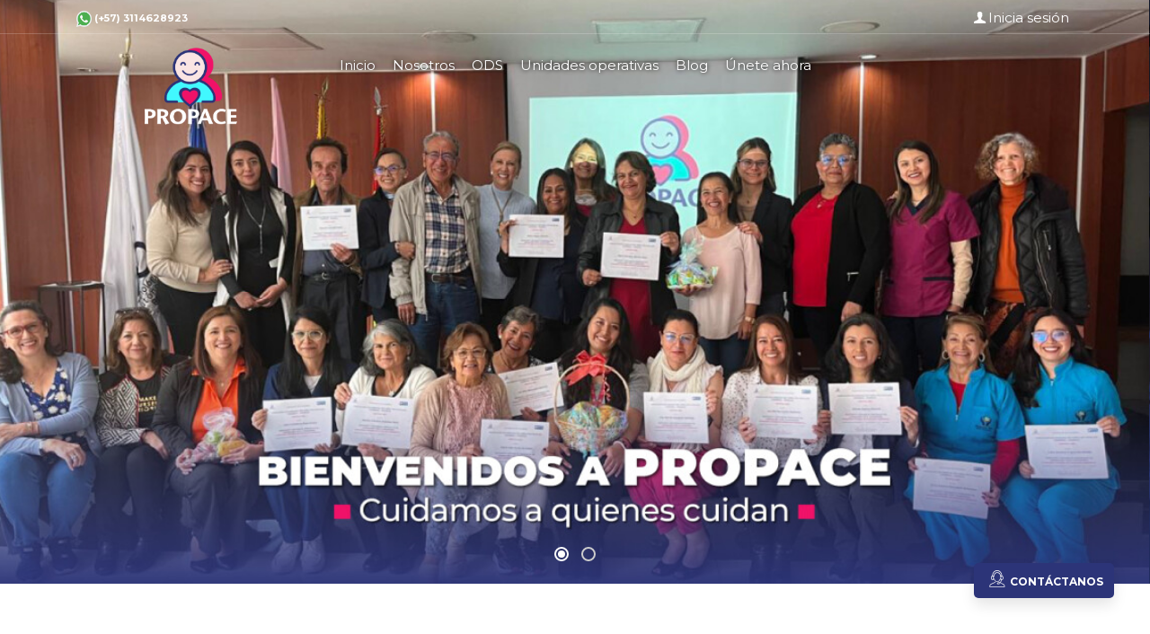

--- FILE ---
content_type: text/html; charset=UTF-8
request_url: https://propace.org/
body_size: 8713
content:
<!DOCTYPE html>
<html lang="es">

<head>
    <meta charset="utf-8">
	<meta http-equiv="X-UA-Compatible" content="IE=edge">
	<meta name="viewport" content="width=device-width, initial-scale=1, shrink-to-fit=no">
    <meta name="description" content="Fundación">
    <meta name="keywords" content="">
    <meta name="author" content="Software Web SAS">
    <meta name="csrf-token" content="3E6xTwpAzku6EipIgbqHJIVFt6UtFKzWlYK7yle5">
    <meta name="facebook-domain-verification" content="1zxzq475sqnezy4mdgljsxu8bnocs9" />
    <link rel="canonical" href="https://propace.org">
    <title>PROPACE</title>
    <!-- name_page:layout template default -->
    <!-- Template enfasis -->
    <style type="text/css">
        :root {
            --footer-color: #2C3478;
            --enfasis: #2C3478;
            --color2: #727abe;
            --class_css : 30px;
            --font-name : Montserrat;
        }
    </style>
    <!--Excepción Goyurt-->
       
    
    <!-- Favicons-->
            <link rel="icon" type="image/png" sizes="32x32" href="/storage/campaign/PJyrsM3hQzb5dmAbbCnjzhNPCGHOQvP53SOjjSIT.png">
    
    <meta name="theme-color" content="#000000">
        <meta property="og:type" content="website">
<meta property="og:title" name="twitter:title" content="">
<meta name="twitter:card" content="summary_large_image">
<meta property="og:image" name="twitter:image" content="https://propace.org/storage/slides/wg3o9r7FqCRostz4vh60WfyfxtP5SRhNfJ6dq1Ng.jpeg">
<meta property="og:description" name="twitter:description" content="">    <!-- GOOGLE WEB FONT -->
    <link href="https://fonts.googleapis.com/css?family=Gochi+Hand|Montserrat:300,400,700" rel="stylesheet">
     
    <!-- COMMON CSS -->
    <link href="https://propace.org/assets/templates/default/css/bootstrap.min.css" rel="stylesheet">
    
    <!-- FONT GENERAL -->
    <link href="https://propace.org/assets/templates/default/css/style.css?v=1.24.11" rel="stylesheet">

	<link href="https://propace.org/assets/templates/default/css/vendors.css" rel="stylesheet">

    <!-- CUSTOM CSS 2-->
    	<link href="https://propace.org/assets/templates/default/css/custom.css?v=1.24.11" rel="stylesheet">
    <!-- <link href="https://propace.org/assets/templates/default/css/colors/color-green.css" rel="stylesheet"> -->
        <link href="https://propace.org/assets/templates/default/css/logo_horizontal.css" rel="stylesheet">
        <!-- Animaciones -->
    <link href="https://propace.org/assets/css/aos.css" rel="stylesheet">
    <!-- PIXELS -->
                <!--metatag-->
    </head>
<body>
                <div id="preloader">
        <div class="sk-spinner sk-spinner-wave">
            <div class="sk-rect1"></div>
            <div class="sk-rect2"></div>
            <div class="sk-rect3"></div>
            <div class="sk-rect4"></div>
            <div class="sk-rect5"></div>
        </div>
    </div>
    <!-- End Preload -->

    <div class="layer"></div>
    <!-- Mobile menu overlay mask -->

        <!-- Header================================================== -->
    <header >
        <div id="top_line">
            <div class="container">
                <div class="row">
                    <div class="col-5" data-toggle="tooltip" title="Contactanos">
                                                    <img src="https://propace.org/assets/img/whatsapp.png" style="height: 18px;  width: 1.5em;" alt="WhatsApp">
                            <strong> <a href="https://wa.me/(+57) 3114628923" target="_blank" style="color: inherit !important;">(+57) 3114628923</a></strong>
                                            </div>
                    <div class="col-7">
                        <ul id="top_links" style="font-size: 1.4em">
                                                            <li><a href="#sign-in-dialog" id="access_link" class="button-login" style="color: inherit !important;">Inicia sesión</a></li>
                                                        
                                                        
                        </ul>
                    </div>
                </div><!-- End row -->
            </div><!-- End container-->
        </div><!-- End top line-->
        
        <div class="container">
            <div class="row">
                <div class="col-3">
                    <div id="logo" style="text-align: center; margin-top: 0px;">
						<a href="https://propace.org"><img src="https://propace.org/storage/campaign/29M0iG3TzLaUQynARjapXz4OjH2LDqEL1hFdhaFQ.png" alt="logo" class="logo_normal"></a>
						<a href="https://propace.org"><img src="https://propace.org/storage/campaign/PJyrsM3hQzb5dmAbbCnjzhNPCGHOQvP53SOjjSIT.png" style="height: 35px;" alt="logo landing" class="logo_sticky"></a>
					</div>
                </div>
              
                <nav class="col-9">
                    <a class="cmn-toggle-switch cmn-toggle-switch__htx open_close" href="javascript:void(0);"><span>Menu mobile</span></a>
                    <div class="main-menu">
                        <div id="header_menu">
                            <img src="/storage/campaign/PJyrsM3hQzb5dmAbbCnjzhNPCGHOQvP53SOjjSIT.png" alt="PROPACE" data-retina="true" alt="logo_menu">
                        </div>
                        <a href="#" class="open_close" id="close_in"><i class="icon_set_1_icon-77"></i></a>
                        <ul>
                            <li><a class="smooth-goto only_close" href="/#home">Inicio</a></li>

                             <!-- menu personalizado-->
                                                                    <li><a class="smooth-goto only_close" href="https://propace.org/Proyecto/48/Pagina/44/Nosotros">Nosotros</a></li>
                                                                    <li><a class="smooth-goto only_close" href="/#oDS">ODS</a></li>
                                                                    <li><a class="smooth-goto only_close" href="/#unidadesOperativas">Unidades operativas</a></li>
                                                                    <li><a class="smooth-goto only_close" href="/#blog">Blog</a></li>
                                                                    <li><a class="smooth-goto only_close" href="/#uneteAhora">Únete ahora</a></li>
                                                            
                                                                                                                                                <li class="only-mobile"><a href="#sign-in-dialog" class="button-login">Inicia sesión</a></li>
                                                    </ul>
                    </div>
                    <!-- End main-menu -->
                    <ul id="top_tools">
                        
                                            </ul>
                </nav>
            </div>
        </div><!-- container -->
    </header><!-- End Header -->
		<main>
                <div id="carousel-home">
        <div class="owl-carousel owl-theme" id="home">
                <div class="owl-slide cover" style="background-image: url(/storage/slides/wg3o9r7FqCRostz4vh60WfyfxtP5SRhNfJ6dq1Ng.jpeg);">
    </div>                <div class="owl-slide cover" style="background-image: url(/storage/slides/NhIsOUzHvdahRUK3TAnRNX509VFQYXx2b2WS0Xlb.jpeg);">
    </div>            </div>
        <div id="icon_drag_mobile"></div>
</div>
                            <div     class="
           
           " 
    id="nosotros" 
    style=" background:#ffffff; ">
            <div class="container margin_60 pb-0" data-type_else="template">            
                     
             
                                    <div class="row justify-content-center justify-content-md-end">
<div class="col-lg-12 static">
<div class="slide-text text-center white">
<h5 class="owl-slide-animated owl-slide-title" style="text-align: right;"></h5>
</div>
</div>

<div class="col-xs-12 col-sm-6 col-md-6 col-lg-6 col-xl-6 center div_button">
<p class="text-center add_bottom_30"></p>

<p class="text-center add_bottom_30" style="
    overflow: hidden;
"><input alt="" src="https://oliviadirect.com/storage/editor/zqXX8SrTD1RD4iBCzFNIdZISCMPaBuNYUadMk84q.jpg" style="width: 500px; height: 282px;" type="image" /></p>

<p class="text-center add_bottom_30"></p>
</div>

<div class="col-xs-12 col-sm-6 col-md-6 col-lg-6 col-xl-6" style="
    margin: auto;
    text-align: center;
">
<div style="margin-bottom: 1em;"><span style="font-size:26px;"><span style="color:#000000;"><strong>Conoce m&aacute;s sobre nosotros</strong></span></span></div>

<div class="p_text">
<p style="text-align: justify;"><span style="font-size:18px;"><span style="color:#000000;">En PROPACE nos enfocamos en promover una vida digna y equitativa para ni&ntilde;as y ni&ntilde;os con par&aacute;lisis cerebral, redes del cuidado y la poblaci&oacute;n vulnerable en todo el territorio nacional, mediante la creaci&oacute;n de espacios pedag&oacute;gicos y de aprendizaje que transformen realidades y mejoren su calidad de vida.</span></span></p>

<p style="text-align: center;"><a class="btn_1" href="https://propace.org/Proyecto/48/Pagina/44/Nosotros">Conoce m&aacute;s aqu&iacute;</a></p>
</div>
</div>
</div>
                                                        </div>
    </div>

                            <div     class="white_bg 
           
           " 
    id="oDS" 
    style=" background:#fafafa; ">
            <div class="container margin_60 pb-0" data-type_else="template">            
                     
             
                                    <div class="col-12">
<h2 class="center"><strong>Aportando&nbsp;a los ODS</strong></h2>

<div style="text-align: center;"><span style="font-size:20px;"><span style="color:#000000;">Los Objetivos de Desarrollo Sostenible (ODS) nos inspiran a generar impacto real. En Propace, trabajamos por la equidad, el bienestar y la inclusi&oacute;n, mejorando la calidad de vida de comunidades vulnerables.</span></span><br />
&nbsp;</div>
</div>

<div class="col-12">
<div class="owl-carousel owl-theme list_carousel_6 add_bottom_30">
<div class="item item-store"><img alt="Vista previa" class="img-fluid" src="https://oliviadirect.com/storage/editor/6kdnifEcUt7x1GCD0noZl3r6jZwyKgJRVJctjMtf.jpg" /></div>

<div class="item item-store"><img alt="Vista previa" class="img-fluid" src="https://olivia.oliviadirect.co/storage/editor/OclAfUrEdDOa5F2FY4AL4EmRmZAcmDaeas2EEFXR.jpg" /></div>

<div class="item item-store"><img alt="Vista previa" class="img-fluid" src="https://olivia.oliviadirect.co/storage/editor/vensG4aFz008GBT6BcYDji18gfgOach2h23jSKLq.jpg" /></div>

<div class="item item-store"><img alt="Vista previa" class="img-fluid" src="https://oliviadirect.com/storage/editor/qAUb5vgIwa4DA3UgG7FLFCAuISc5TMQG6EoJStAK.jpg" /></div>

<div class="item item-store"><img alt="Vista previa" class="img-fluid" src="https://oliviadirect.com/storage/editor/zzWr4cUbMSOBcTxBwrwnrkyyIihdl9vOoKukWKew.jpg" /></div>

<div class="item item-store"><img alt="Vista previa" class="img-fluid" src="https://oliviadirect.com/storage/editor/qZ20gSBWKBJSskot6D5zzJJELVbhjX9nvXIdJkxR.jpg" /></div>

<div class="item item-store"><img alt="Vista previa" class="img-fluid" src="https://olivia.oliviadirect.co/storage/editor/EnQqOOBYpCzyHUq4enqwHHfeHgeBtiPHB43sAMMW.jpg" /></div>

<div class="item item-store"><img alt="Vista previa" class="img-fluid" src="https://olivia.oliviadirect.co/storage/editor/3LwLkSMgaGzmEOWqkuucIe3begPFPtIaa2IYcjsK.jpg" /></div>
</div>
</div>
                                                        </div>
    </div>

                            <div     class="
           
           " 
    id="section933" 
    style=" background:#ffffff; ">
            <div class="container margin_60 pb-0" data-type_else="template">            
                     
             
                                    <div class="row justify-content-center justify-content-md-end">
<div class="col-lg-12 static">
<div class="slide-text text-center white">
<h4 class="owl-slide-animated owl-slide-title"><span style="color:#000000;"><strong>Conoce nuestras unidades operativas</strong></span></h4>
</div>
</div>
</div>
                                                        </div>
    </div>

                            <div     class="white_bg 
           
           " 
    id="unidadesOperativas" 
    style=" background:#ffffff; ">
            <div class="container margin_60 pb-0" data-type_else="template">            
                     
             
                                    <div class="row row_template">
<div class="col-xs-12 col-md-6">
<div class="col-12">
<div class="p_text">
<p style="text-align: center;"><span style="color:#000000;"><span style="font-size:22px;"><strong>Unidad Misional:</strong></span></span></p>

<p style="text-align: center;"><span style="color:#000000;"><span style="font-size:22px;"><strong><input alt="" src="https://olivia.oliviadirect.co/storage/editor/yQA6cbI275sioqhkMb9dN9rf9E8CQWwdW85uwrst.png" style="width: 430px; height: 323px;" type="image" /></strong></span></span></p>
</div>
</div>

<div class="col-12 center div_button">
<p class="text-center add_bottom_30"><a class="btn_1" href="https://propace.org/Proyecto/48/Pagina/43/Unidad%20misional">Conoce m&aacute;s aqu&iacute;</a></p>
</div>
</div>

<div class="col-xs-12 col-md-6">
<div class="col-12">
<div class="p_text">
<p style="text-align: center;"><span style="color:#000000;"><span style="font-size:22px;"><strong>Unidad Estrat&eacute;gica:</strong></span></span></p>

<p style="text-align: center;"><span style="color:#000000;"><span style="font-size:22px;"><strong><input alt="" src="https://olivia.oliviadirect.co/storage/editor/1sSHZXRfeI1ToheRF2ozebJsua1I6QQp0N531hiB.jpg" style="width: 430px; height: 323px;" type="image" /></strong></span></span></p>
</div>
</div>

<div class="col-12 center div_button">
<p class="text-center add_bottom_30"><a class="btn_1" href="https://propace.org/Proyecto/48/Pagina/42/Unidad%20estrategica">Conoce m&aacute;s aqu&iacute;</a></p>
</div>
</div>

<div class="col-xs-12 col-sm-4 col-md-4 col-lg-4 col-xl-4">
<div class="col-12 center div_button">
<p class="text-center add_bottom_30"></p>
</div>
</div>
</div>
                                                        </div>
    </div>

                            <div     class="
           
           " 
    id="blog" 
    style=" margin-top:0em; ">
            <div class="container margin_60 pb-0" data-type_else="normal">            
                        <div class="main_title">
                                    <h1 style="font-weight: bold;">¡Entérate y mantente actualizado de nuestros avances!</h1>
                                                    <h5 class="mt-4"> Ingresa a nuestro blog y conoce nuestras ultimas actualizaciones sobre alianzas, intervenciones territoriales, entre otros. </h5>
                            </div>
                     
             
                                    <div class="row" >
                                                                                    <div class="col-12">
    <div class="owl-carousel owl-theme list_carousel_4 add_bottom_30">  
                <div class="item item-store">
            <div class="row">
                <div class="col-xs-12 col-ms-6 col-lg-6">
                    <a href="https://propace.org/Publicaci%C3%B3n/941/Blog/698">
                        <!--<figure><img src="/storage/posts/szI1UykW6b7JSLvT8e6zPVG1F0lfUL5O9KsXVbI3.jpeg" alt=""></figure>-->
                        <img src="/storage/posts/szI1UykW6b7JSLvT8e6zPVG1F0lfUL5O9KsXVbI3.jpeg" style="max-height:300px;" class="img-fluid" alt="Vista previa">
                    </a>
                </div>
                <div class="col-xs-12 col-ms-6 col-lg-6">
                                        <h4 title="PARTICIPACIÓN EN EL TALLER DE PROVISIONAMINETO DE SILLAS DE RUEDAS  DEL SENA">PARTICIPACIÓN EN EL TALLER DE PROVISIONAMINETO DE SILLAS DE RUEDAS  DEL SENA</h4>
                    <p>
En PROPACE continuamos reafirmando nuestro compromiso con las comunidades. Gracias a la invitación del SENA, participamos en el curso de Provisionamiento de Sillas de Ruedas, espacio que nos perm...</p>
                    <a href="https://propace.org/Publicaciones/941/Blog" >Leer más<i class="icon-right-small" aria-hidden="true"></i> </a> <br>
                    <a href="https://propace.org/Publicaciones/941/Blog" class="btn_1 mt-2">Ver todos los artículos</a><br>                   
                                    </div>
            </div>
        </div>
                <div class="item item-store">
            <div class="row">
                <div class="col-xs-12 col-ms-6 col-lg-6">
                    <a href="https://propace.org/Publicaci%C3%B3n/941/Blog/697">
                        <!--<figure><img src="/storage/posts/gjMCFyLomuptA7veFvlkvzjKS0p5y4MLp8cGM9mB.jpeg" alt=""></figure>-->
                        <img src="/storage/posts/gjMCFyLomuptA7veFvlkvzjKS0p5y4MLp8cGM9mB.jpeg" style="max-height:300px;" class="img-fluid" alt="Vista previa">
                    </a>
                </div>
                <div class="col-xs-12 col-ms-6 col-lg-6">
                                        <h4 title="PROPACE  EN LA EDUCACIÓN EN EL RIESGO DE ARTEFACTOS EXPLOSIVOS">PROPACE  EN LA EDUCACIÓN EN EL RIESGO DE ARTEFACTOS EXPLOSIVOS</h4>
                    <p>
En PROPACE reafirmamos nuestro compromiso con la seguridad y el cuidado integral de las comunidades que viven en territorios con alto riesgo de afectación por artefactos explosivos. Nuestro propó...</p>
                    <a href="https://propace.org/Publicaciones/941/Blog" >Leer más<i class="icon-right-small" aria-hidden="true"></i> </a> <br>
                    <a href="https://propace.org/Publicaciones/941/Blog" class="btn_1 mt-2">Ver todos los artículos</a><br>                   
                                    </div>
            </div>
        </div>
                <div class="item item-store">
            <div class="row">
                <div class="col-xs-12 col-ms-6 col-lg-6">
                    <a href="https://propace.org/Publicaci%C3%B3n/941/Blog/696">
                        <!--<figure><img src="/storage/posts/1YWwWBnvnFowTWXaOO8kCRxrP45vntz4XhUSuJaJ.jpeg" alt=""></figure>-->
                        <img src="/storage/posts/1YWwWBnvnFowTWXaOO8kCRxrP45vntz4XhUSuJaJ.jpeg" style="max-height:300px;" class="img-fluid" alt="Vista previa">
                    </a>
                </div>
                <div class="col-xs-12 col-ms-6 col-lg-6">
                                        <h4 title="CIERRE DE PROGRAMA DE FORMACIÓN A CUIDADORES EN POPAYAN, CAUCA.">CIERRE DE PROGRAMA DE FORMACIÓN A CUIDADORES EN POPAYAN, CAUCA.</h4>
                    <p>
Con un emotivo encuentro en el Teatro Municipal Guillermo Valencia de Popayán, PROPACE realizó el cierre del Programa de Formación para Personas Cuidadoras, en alianza con la Fundación FUSMER y l...</p>
                    <a href="https://propace.org/Publicaciones/941/Blog" >Leer más<i class="icon-right-small" aria-hidden="true"></i> </a> <br>
                    <a href="https://propace.org/Publicaciones/941/Blog" class="btn_1 mt-2">Ver todos los artículos</a><br>                   
                                    </div>
            </div>
        </div>
                <div class="item item-store">
            <div class="row">
                <div class="col-xs-12 col-ms-6 col-lg-6">
                    <a href="https://propace.org/Publicaci%C3%B3n/941/Blog/695">
                        <!--<figure><img src="/storage/posts/CBvrQDg6QUZ4bXL1RTDtu5dDL2rAb7xN6zWNFA0J.jpeg" alt=""></figure>-->
                        <img src="/storage/posts/CBvrQDg6QUZ4bXL1RTDtu5dDL2rAb7xN6zWNFA0J.jpeg" style="max-height:300px;" class="img-fluid" alt="Vista previa">
                    </a>
                </div>
                <div class="col-xs-12 col-ms-6 col-lg-6">
                                        <h4 title="CIERRE DEL PROGRAMA DE FORMACIÓN PARA PERSONAS CUIDADORAS DE MIRANDA CAUCA EN ALIANZA CON LA ORGANIZACIÓN MANO AMIGA GUATEMALA">CIERRE DEL PROGRAMA DE FORMACIÓN PARA PERSONAS CUIDADORAS DE MIRANDA CAUCA EN ALIANZA CON LA ORGANIZACIÓN MANO AMIGA GUATEMALA</h4>
                    <p>
En el mes de julio, PROPACE llevó a cabo el cierre del Programa de Formación para Personas Cuidadoras en Miranda, Cauca, un proceso que benefició directamente a 25 participantes y alcanzó a más d...</p>
                    <a href="https://propace.org/Publicaciones/941/Blog" >Leer más<i class="icon-right-small" aria-hidden="true"></i> </a> <br>
                    <a href="https://propace.org/Publicaciones/941/Blog" class="btn_1 mt-2">Ver todos los artículos</a><br>                   
                                    </div>
            </div>
        </div>
                <div class="item item-store">
            <div class="row">
                <div class="col-xs-12 col-ms-6 col-lg-6">
                    <a href="https://propace.org/Publicaci%C3%B3n/941/Blog/694">
                        <!--<figure><img src="/storage/posts/Tz45mPEtvAINSGRZeaNrs4Hl5dpcVFP09aUoPVKt.jpeg" alt=""></figure>-->
                        <img src="/storage/posts/Tz45mPEtvAINSGRZeaNrs4Hl5dpcVFP09aUoPVKt.jpeg" style="max-height:300px;" class="img-fluid" alt="Vista previa">
                    </a>
                </div>
                <div class="col-xs-12 col-ms-6 col-lg-6">
                                        <h4 title="BRIGADA DE CRECIMIENTO Y DESARROLLO">BRIGADA DE CRECIMIENTO Y DESARROLLO</h4>
                    <p>
En mayo, PROPACE realizó una Brigada de Crecimiento y Desarrollo en alianza con la Fundación Don Bosco, desarrollada en la Institución Educativa Bilbao. Durante la jornada se atendieron 16 niños ...</p>
                    <a href="https://propace.org/Publicaciones/941/Blog" >Leer más<i class="icon-right-small" aria-hidden="true"></i> </a> <br>
                    <a href="https://propace.org/Publicaciones/941/Blog" class="btn_1 mt-2">Ver todos los artículos</a><br>                   
                                    </div>
            </div>
        </div>
                <div class="item item-store">
            <div class="row">
                <div class="col-xs-12 col-ms-6 col-lg-6">
                    <a href="https://propace.org/Publicaci%C3%B3n/941/Blog/654">
                        <!--<figure><img src="/storage/posts/xAGLKXIcyG6buYfmEcZLlt0fylk8u1ReYpd83bou.jpeg" alt=""></figure>-->
                        <img src="/storage/posts/xAGLKXIcyG6buYfmEcZLlt0fylk8u1ReYpd83bou.jpeg" style="max-height:300px;" class="img-fluid" alt="Vista previa">
                    </a>
                </div>
                <div class="col-xs-12 col-ms-6 col-lg-6">
                                        <h4 title="Integrando el enfoque de género en territorios que cuidan">Integrando el enfoque de género en territorios que cuidan</h4>
                    <p>En Propace continuamos fortaleciendo nuestras capacidades a través de la participación en el Curso de Género en la Acción Contra Minas, una experiencia formativa que nos brindó herramientas para re...</p>
                    <a href="https://propace.org/Publicaciones/941/Blog" >Leer más<i class="icon-right-small" aria-hidden="true"></i> </a> <br>
                    <a href="https://propace.org/Publicaciones/941/Blog" class="btn_1 mt-2">Ver todos los artículos</a><br>                   
                                    </div>
            </div>
        </div>
                <div class="item item-store">
            <div class="row">
                <div class="col-xs-12 col-ms-6 col-lg-6">
                    <a href="https://propace.org/Publicaci%C3%B3n/941/Blog/653">
                        <!--<figure><img src="/storage/posts/EuinNFztPGYOq0ylVyZ3zoYkxESpwjdxpTUlapIf.jpeg" alt=""></figure>-->
                        <img src="/storage/posts/EuinNFztPGYOq0ylVyZ3zoYkxESpwjdxpTUlapIf.jpeg" style="max-height:300px;" class="img-fluid" alt="Vista previa">
                    </a>
                </div>
                <div class="col-xs-12 col-ms-6 col-lg-6">
                                        <h4 title="Alianza con la Universidad del Rosario para cuidar a quienes cuidan">Alianza con la Universidad del Rosario para cuidar a quienes cuidan</h4>
                    <p>Nos complace compartir que actualmente contamos con una alianza de docencia-servicio con la Universidad del Rosario, específicamente con el programa de Fisioterapia. Esta colaboración ha permitido ...</p>
                    <a href="https://propace.org/Publicaciones/941/Blog" >Leer más<i class="icon-right-small" aria-hidden="true"></i> </a> <br>
                    <a href="https://propace.org/Publicaciones/941/Blog" class="btn_1 mt-2">Ver todos los artículos</a><br>                   
                                    </div>
            </div>
        </div>
                <div class="item item-store">
            <div class="row">
                <div class="col-xs-12 col-ms-6 col-lg-6">
                    <a href="https://propace.org/Publicaci%C3%B3n/941/Blog/652">
                        <!--<figure><img src="/storage/posts/vh1BEOVYm56Iszw4odcxDbisPcVxTwqZDYhMmLYA.jpeg" alt=""></figure>-->
                        <img src="/storage/posts/vh1BEOVYm56Iszw4odcxDbisPcVxTwqZDYhMmLYA.jpeg" style="max-height:300px;" class="img-fluid" alt="Vista previa">
                    </a>
                </div>
                <div class="col-xs-12 col-ms-6 col-lg-6">
                                        <h4 title="Educación para el autocuidado: PROPACE refuerza su compromiso con territorios que cuidan">Educación para el autocuidado: PROPACE refuerza su compromiso con territorios que cuidan</h4>
                    <p>PROPACE participó activamente en el taller de Educación en el Riesgo de Artefactos Explosivos, liderado por UNICEF y la Consejería Comisionada para la Paz, como parte de su compromiso con la línea ...</p>
                    <a href="https://propace.org/Publicaciones/941/Blog" >Leer más<i class="icon-right-small" aria-hidden="true"></i> </a> <br>
                    <a href="https://propace.org/Publicaciones/941/Blog" class="btn_1 mt-2">Ver todos los artículos</a><br>                   
                                    </div>
            </div>
        </div>
            </div>
</div>                                                                        </div>
                    <p class="text-center add_bottom_30">
                                                                                                                            </p>
            
                                    </div>
    </div>

                            <div     class="white_bg 
           background_banner 
           " 
    id="uneteAhora" 
    style=" background-image: url('');  margin-top:0em;min-height:49em; ">
            <div class="container margin_60 pb-0" data-type_else="store">            
                        <div class="main_title">
                                    <span class="simulate_h1">Haz tu aporte y sigamos contribuyendo con la población vulnerable</span>
                                                    <h5 class="mt-4"> Con tu contribución, seguimos impulsando el cambio y mejorando la vida de quienes más lo necesitan. </h5>
                            </div>
                     
             
                                    <div class="row"  style="height:    calc(49em - 10em);" >
                                                                                                                        <div class="owl-carousel owl-theme list_carousel add_bottom_30 owl_plain">
        <div class="item item-store">
        <div class="tour_container">
            <div class="ribbon_3 popular"><span style="">Destacado</span></div>         
            <div class="img_container">
                <a href="https://propace.org/Articulo/938/Unete%20ahora/2716">
                    <img src="/storage/products/48/qapvxqxIn9wXcFYiLiceW0BqYjJLfOAZQyizDowf.jpeg" width="800" height="533" class="img-fluid" alt="Vista previa">                   
                </a>
            </div>
            <div class="tour_title">
                <!-- Botón redención / 0 => Oculto, 1 = Activo-->
                <h4 data-toggle="tooltip" title="Donación única"><strong>Donación única</strong></h4>                
                <h4 data-toggle="tooltip" title="Donación única" style="padding-top: 5px; ">$50,000</h4>                
                <a class="redem_term" href="https://propace.org/Articulo/938/Unete%20ahora/2716">Adquirir</a>      
            </div>
        </div>
        <!-- End box tour -->
    </div>
        <div class="item item-store">
        <div class="tour_container">
            <div class="ribbon_3 popular"><span style="">Destacado</span></div>         
            <div class="img_container">
                <a href="https://propace.org/Articulo/938/Unete%20ahora/2771">
                    <img src="/storage/products/48/hmiumPsRnADFPjLQJ1kjU6VDAU1ljDKeMdVl4CZ1.jpeg" width="800" height="533" class="img-fluid" alt="Vista previa">                   
                </a>
            </div>
            <div class="tour_title">
                <!-- Botón redención / 0 => Oculto, 1 = Activo-->
                <h4 data-toggle="tooltip" title="Donación en especie"><strong>Donación en especie</strong></h4>                
                <h4 data-toggle="tooltip" title="Donación en especie" style="padding-top: 5px;  min-height: 1.25em; "></h4>                
                <a class="redem_term" href="https://propace.org/Articulo/938/Unete%20ahora/2771">Adquirir</a>      
            </div>
        </div>
        <!-- End box tour -->
    </div>
    </div>

                                                                                                        </div>
                    <p class="text-center add_bottom_30">
                                                    <a href="https://propace.org/Explorar/938/Unete%20ahora" class="btn_1">Dona ahora</a>
                                            </p>
            
                                    </div>
    </div>

                            <div     class="
           background_banner 
           " 
    id="section939" 
    style=" background-image: url('/storage/slides/gte4reCYCs4HwZYIZheTALlE6Jv6WwPnaoPJTRdG.jpeg');  margin-top:3em; ">
            <div class="container pb-0" data-type="normal" >
            <div class="main_title content_empty">
                <div class="container" data-type_else="normal">
<p class="text-center btn_more"><a class="btn_1" href="https://propace.org/Explorar/973/Section973">Descarga nuestros resultados aqu&iacute;</a></p>
</div>
                            </div>
        </div>
    </div>

                   </main>
	<!-- End main -->
        <footer class="revealed">
    <div class="container">
        <div class="row">
            <div class="col-md-4 col-sm-6">
                <h3>¿Dudas?</h3>
                                <a href="mailto:contactenos@propace.org" id="email_footer">contactenos@propace.org</a>

                                    <a href="https://wa.me/(+57) 3114628923" target="_blank" id="phone_wp" class="pl-0">
                        <img src="https://propace.org/assets/img/whatsapp.png" style="height: 25px; margin-right: 15px; width: 1.5em;" alt="WhatsApp">(+57) 3114628923
                    </a>
                            </div>
            <div class="col-md-4 col-sm-6">
                <h3>Vínculos rápidos</h3>
                <ul>
                    <li><a href="https://propace.org/Contacto">Contáctanos</a></li>
                    <li><a href="https://propace.org/FAQ#faq">Preguntas frecuentes</a></li>
                    <li><a href="https://propace.org/FAQ#terms">Términos y condiciones</a></li>
                    <!--<li><a href="https://propace.org/PuntosDeVenta">Puntos de venta</a></li>-->
                </ul>
            </div>
            <div class="col-md-4 col-sm-12">
                <div class="row">
                    <div class="col-md-12 col-sm-6">
                        <h3>Para administradores</h3>
                        <ul>
                                                        <li><a href="https://propace.org/login">Inicia sesión</a></li>
                                                    </ul>
                    </div>
                    <div class="col-md-12 col-sm-6">
                        <h3>Para usuarios</h3>
                        <ul>
                                                        <li><a href="#sign-in-dialog" class="button-login">Inicia sesión</a></li>
                                                            <li><a href="https://propace.org/Registrarme">Regístrate</a></li>
                                                                                </ul>
                    </div>
                </div>
            </div>
            
        </div><!-- End row -->
        <div class="row">
            <div class="col-md-12">
                <content><div id="social_footer">
<ul>
	<li><a href="https://www.facebook.com/share/1NUtktErnj/?mibextid=wwXIfr" target="_blank"><i class="icon-facebook"></i></a></li>
	<li><a href="https://www.instagram.com/fundacionpropace_?igsh=MThqdDZiOHB1YXFrcQ==" target="_blank"><i class="icon-instagram"></i></a></li>
	<li><a href="https://www.youtube.com/@Fundaci%C3%B3nPROPACE" target="_blank"><i class="icon-youtube-play"></i></a></li>
	<li><a href="https://www.linkedin.com/company/fundaci-n-propace/" target="_blank"><i class="icon-linkedin"></i></a></li>
</ul>

<div>&copy; 2023 &nbsp; | Todos los derechos reservados</div>
</div></content>
                <footer class="footer">
  <div class=" container-fluid ">
    <nav>
      <ul>
        <li>
          <a href="https://oliviadirect.co" target="_blank">
            Olive Tree Marketing
          </a>
        </li>
      </ul>
    </nav>
    <!--
    <div class="copyright" id="copyright">
      V.1.24.11 &copy;2026,  Designed by
      <a href="https://softwarewebsas.com" target="_blank"> Software Web SAS</a>
    </div> -->
  </div>
</footer>            </div>
        </div><!-- End row -->
    </div><!-- End container -->
</footer><!-- End footer -->    	<div id="toTop"></div><!-- Back to top button -->
	
	<!-- Sign In Popup -->
	<div id="sign-in-dialog" class="zoom-anim-dialog mfp-hide">
    <div class="small-dialog-header">
        <h3>Inicia sesión</h3>
    </div>
    <form method="POST" action="https://propace.org/IniciarSesion" id="form-login">
        <input type="hidden" name="_token" value="3E6xTwpAzku6EipIgbqHJIVFt6UtFKzWlYK7yle5">        <div class="sign-in-wrapper">
                        <div class="form-group">
                <label>Correo electrónico</label>
                <input type="hidden" name="original_route" value="">
                <input type="email" class="form-control" name="login_email" id="email" value="">
                <i class="icon_mail_alt"></i>
                            </div>
            <div class="form-group">
                <label>Contraseña</label>
                <input type="password" class="form-control" name="login_password" id="password" value="">
                <i class="icon_lock_alt"></i>
                            </div>
            <div class="clearfix add_bottom_15">
                <div class="checkboxes float-left">
                    <input id="remember-me" type="checkbox" name="remember" >
                    <label for="remember-me">Recordarme</label>
                </div>
                <div class="float-right"><a id="forgot" href="javascript:void(0);">¿Olvidaste tu contraseña?</a></div>
            </div>
            <div class="text-center"><button type="submit" class="btn_login">Iniciar sesión</button></div>

            
                    
            
            <div class="text-center">
                <a href="https://propace.org/Registrarme">¿No está registrado?</a> | <a href="https://propace.org/login">Soy administrador</a>
                <br>               
            </div>
        </div>
    </form>
    <form method="POST" action="https://propace.org/Participante/password/email" id="form-recover" style="display:none">
        <input type="hidden" name="_token" value="3E6xTwpAzku6EipIgbqHJIVFt6UtFKzWlYK7yle5">        <div class="sign-in-wrapper">
            <div class="form-group">
                <label>Ingresa el correo electrónico registrado</label>
                <input type="email" class="form-control" name="email" id="email_forgot">
                <i class="icon_mail_alt"></i>
                            </div>
            <p>Recibirás un vínculo para restablecer la contraseña de tu cuenta</p>
            <div class="text-center">
                <button type="submit" class="btn_login">Solicitar vínculo</button>
            </div>
            <div class="text-center"><a href="javascript:void(0)" class="forgot-back">Regresar</a></div>
        </div>
    </form>
    <!--form -->
</div>	<!-- /Sign In Popup -->

    <!-- Common scripts -->
    <script src="https://propace.org/assets/templates/default/js/jquery-3.7.1.min.js"></script>
    
    <script src="https://propace.org/assets/templates/default/js/common_scripts_min.js"></script>
    <script src="https://propace.org/assets/js/plugins/sweetalert2.all.min.js"></script>
    <script src="https://propace.org/assets/templates/default/js/pop_up.min.js"></script>
    <script src="https://propace.org/assets/templates/default/js/functions.js?v=1.24.11"></script>
    <script src="https://propace.org/assets/js/aos.js?v=1.24.11" type="text/javascript"></script>
        
    
    
        
    <script type="text/javascript">
        var URL_CONTROL_POPUP = "https://propace.org/popupDateIP";
    </script>
  	<script src="https://propace.org/assets/templates/default/js/function_modal.js?v=1.24.11"></script>
	<script src="https://www.google.com/recaptcha/api.js" async defer></script>
<script src="https://www.google.com/recaptcha/api.js" async defer></script>
<script src="https://www.google.com/recaptcha/api.js" async defer></script>
<script src="https://www.google.com/recaptcha/api.js" async defer></script>
<script src="https://www.google.com/recaptcha/api.js" async defer></script>
<script src="https://www.google.com/recaptcha/api.js" async defer></script>
<script src="https://www.google.com/recaptcha/api.js" async defer></script>
<script src="https://propace.org/assets/templates/default/js/lightbox2.js" type="text/javascript"></script>
<script src="https://propace.org/assets/templates/default/js/sections.js?v1.24.11" type="text/javascript"></script>
    
    <!-- Funcionalidad del popup del landing -->
    
    <!-- Funcionalidad del modal QR -->
    
    <!-- Funcionalidad del popup del participante -->
    
	<!-- boton contact -->
    	    <style>
    .btn-flotante {
	font-size: 12px; /* Cambiar el tamaño de la tipografia */
	text-transform: uppercase; /* Texto en mayusculas */
	font-weight: bold; /* Fuente en negrita o bold */
	color: #ffffff; /* Color del texto */
	border-radius: 5px; /* Borde del boton */
	background-color:var(--enfasis); /* Color de fondo */
	padding: 8px 12px; /* Relleno del boton */
	position: fixed;
	bottom: 4.5em;
	right: 40px;
	transition: all 300ms ease 0ms;
	box-shadow: 0px 8px 15px rgba(0, 0, 0, 0.1);
	z-index: 99;
}
.btn-flotante:hover {
	background-color: #f9f9f9; /* Color de fondo al pasar el cursor */
	box-shadow: 0px 15px 20px rgba(0, 0, 0, 0.3);
	transform: translateY(-7px);
}
@media  only screen and (max-width: 600px) {
 	.btn-flotante {
		font-size: 12px;
		padding: 6px 10px;
		bottom: 7em;
		right: 20px;
	}
} 
</style>
<a href="/Contacto" class="btn-flotante"> <i class="icon_set_1_icon-57" style="font-size: 20px;"></i>Contáctanos</a>        <noscript>
    </noscript>
</body>

</html>


--- FILE ---
content_type: text/css
request_url: https://propace.org/assets/templates/default/css/custom.css?v=1.24.11
body_size: 1421
content:
@charset "UTF-8";
/* CSS Document */
/*
@font-face {
  font-family: walkwayRounded;
  src: url("/public/assets/templates/default/css/src/Walkway_rounded.ttf");
}
@font-face {
  font-family: altoneTrialRegular;
  src: url("/public/assets/templates/default/css/src/AltoneTrial-Regular.ttf");
}
body{
  font-family: altoneTrialRegular;
}*/

.contable{
    counter-reset: section;
}

.item_contable::before{
    counter-increment: section;
    content: counter(section);
}

.center {
    text-align: center;
}

.img_circle_simple {
  border-radius: 50%;
  background: var(--enfasis);
  text-align: center;
}


/* CSS slider de imagenes - filtros */
.img-circle {
    border-radius: 50%;
    border: solid 1px #e5e5e5;
    background: var(--enfasis);
    text-align: center;
}

.img-circle:hover, .img_circle_simple:hover { 
    transform: scale(1.1); 
    box-shadow: rgb(188 185 197) 0px 5px 15px;
}
.ratio {
    background-position: center center;
    background-repeat: no-repeat;
    background-size: cover;
    height: 0;
    padding-bottom: 100%;
    position: relative;
    width: 100%;
}
.img-responsive {
    display: block;
    max-width: 100%;
    position: relative;
}
.content-imgc {
    padding: 35px;
}

.img_text{
    position: absolute;
    top : 50%;
    left: 50%;
    -ms-transform: translate(-50%, -50%);
    transform    : translate(-50%, -50%);   
    font-size: xxx-large;
    color: var(--enfasis);
    -webkit-filter: invert(100%);
    filter: invert(100%);
}
/* END: CSS slider de imagenes - filtros */

/*Tamaño Banner sin contenido*/  
.content_empty {
  margin-bottom: 0px;
}
.img_h {
  display: block;
  max-width: 100%;
  position: relative;
  height: 17em;
}

.p_herramientas{
  padding: 6em 5em 0em 12em;
  font-size: 1.1em;
  line-height: 1;
}

.title_tr{
  min-height: 25em;
}

.cm_image {
  background-size: cover;
  width: 37vh;
  height: 21vh; 
}

/*** Media querys ***********************/
@media (max-width: 299px) {
    .content_empty {
      min-height: 60px;
    }
    .img_h {
      display: block;
      max-width: 100%;
      position: relative;
      height: 16em;
   }
   .p_herramientas{
    padding: 6em 4em 0em 11em;
    font-size: 10px;
    line-height: 1;
   }
   .title_tr{
      min-height: 15em;
    }
  }

@media (max-width: 479px) {
    .content_empty {
      min-height: 110px;
    }

    .content_empty > h3{
      font-size: large;
    }
    .img_h {
      display: block;
      max-width: 100%;
      position: relative;
      height: 11em;
   }
   .p_herramientas{
    padding: 6em 4em 0em 11em;
    font-size: 10px;
    line-height: 1;
   }
   .title_tr{
      min-height: 15em;
    }
    .cm_image {
      background-size: cover;
      width: 45vh;
      height: 26vh;
    }

    .content_empty .btn_more {
      height: 100%;
      width: 92%;
      position: absolute;
    }
    .content_empty .btn_more a{
      margin-top: calc(95% * 0.220);
    }

    .custom_form_cover {
      min-height: 9em;
      background-size: cover;
      background-position: center;
      background-repeat: no-repeat;
    }
  }
  @media (min-width: 768px) {
    .content_empty {
      min-height: 170px;
    }
    .img_h {
      display: block;
      max-width: 100%;
      position: relative;
      height: 11em;
   }
  }

  @media (min-width: 912px) {
    .content_empty {
      min-height: 255px;
    }
    .img_h {
      display: block;
      max-width: 100%;
      position: relative;
      height: 17em;
    }

    .content_empty .btn_more {
      height: 100%;
      width: 92%;
      position: absolute;
    }
    .content_empty .btn_more a{
      margin-top: calc(95% * 0.275);
    }
    .custom_form_cover {
      min-height: 17em;
      background-size: cover;
      background-position: center;
      background-repeat: no-repeat;
    }
  }

  @media(min-width: 1024px){
    .cm_image {
      background-size: cover;
      width: 100vh;
      height: 57vh; 
    }
    #CustomModal .modal-dialog{
      max-width: 100vh;
    }


    .content_empty .btn_more {
      height: 100%;
      width: 92%;
      position: absolute;
    }
    .content_empty .btn_more a{
      margin-top: calc(95% * 0.206);
    }
  }
  @media (min-width: 1200px) {
    .content_empty {
        min-height: 315px;
    }

    .content_empty .btn_more {
      height: 100%;
      width: 92%;
      position: absolute;
    }
    .content_empty .btn_more a{
      margin-top: calc(95% * 0.268);
    }    
    @media (min-width: 1900px) {    
      .content_empty .btn_more a{
        margin-top: calc(100% * 0.4);
    }
} 

@media (min-width: 1600px) {
  .content_empty {
    min-height: 480px;
  }

  .content_empty h3 {
    font-size: xx-large;
    min-width: 23em;
    padding-top: 4em;
  }
  .cm_image {
    background-size: cover;
    width: 100vh;
    height: 57vh; 
  }
}

.custom_modal{
 background-color: #ffffffd6 !important;
}

.custom_modal .no_border{
  padding: 0!important;
}

.dissmis_custom_modal {
    text-align: right;
    padding: 5px 10px!important;
    width: 5%;
    float: right;
    position: absolute;
    right: 0;
}

/*
.row .div_maps_address:not(:last-child) {
  border-right: solid 1px black;
  margin-top: 1em;
}*/

.row .div_maps_address:not(:nth-child(3n)) {
  border-right: solid 1px black;
  margin-top: 1em;
}

.row .div_maps_address:last-child {  
  margin-top: 1em;
}

.custom_form_cover {
  min-height: 23em;
  background-size: cover;
  background-position: center;
  background-repeat: no-repeat;
}

--- FILE ---
content_type: text/css
request_url: https://propace.org/assets/templates/default/css/logo_horizontal.css
body_size: 196
content:
#logo_home h1{
	height: 100px;
}

#logo_home h1 a, header.sticky #logo_home h1 a, header#plain #logo_home h1 a, header#colored #logo_home h1 a{
	width: auto;
	height: 100%!important;
	position: relative;
    background-size: auto 100%!important;
}

header.sticky #logo_home h1 a, header.sticky#plain #logo_home h1 a, header.sticky#colored #logo_home h1 a{
    margin-top: -15px;
}

header.sticky #logo_home h1, header#plain #logo_home h1, header#colored #logo_home h1{
	height: 60px;
}



--- FILE ---
content_type: text/javascript
request_url: https://propace.org/assets/templates/default/js/sections.js?v1.24.11
body_size: 2016
content:
$(function ($, document) {    
    var general_settings = {
        //header: $('.header-video--media'),
        videoTrigger: $("#video-trigger"),        
        videoCloseTrigger: $('#video-close-trigger'),
        teaserVideo: $('#teaser-video'),
        autoPlayVideo: true
    }
    var settings;

    var init = function(options){
        $(".section_video").each(function(){            
            var options = {
                'container' : $("."+$(this).data('container')),
                'header'    : $("."+$(this).data('media')),
                'videoTrigger': $("#"+$(this).data('trigger')),
            };
            settings = $.extend(general_settings, options);
            
            getVideoDetails();
            setFluidContainer();
            appendTeaserVideo();
        });
    }

    var getVideoDetails = function() {
        videoDetails = {
            id: settings.header.attr('data-source'),
            section_id: settings.header.attr('data-section_id'),
            provider: settings.header.attr('data-provider').toLowerCase(),
            videoHeight: settings.header.attr('data-video-height'),
            videoWidth: settings.header.attr('data-video-width'),
            mime: settings.header.attr('data-mime')
        }
        return videoDetails;
    };

    var setFluidContainer = function () {
        settings.container.data('aspectRatio', videoDetails.videoHeight / videoDetails.videoWidth);
        $(window).resize(function(){
            var winWidth = $(window).width();

            switch(videoDetails.provider){
                case 'youtube':
                    settings.container.width('auto').height(625);
                    if(winWidth < 1025) {
                        settings.container.height(523)
                    }
                    if(winWidth < 913) {
                        settings.container.height(389)
                    }
                    if(winWidth < 391) {
                        settings.container.height(205)
                    }
                    break
                default:
                    settings.container.width('auto').height(videoDetails.videoHeight);
                    if(winWidth > 1024 && winWidth > 390) {
                        settings.container.height(videoDetails.videoHeight*1.25)
                    }
                    if(winWidth < 1025 && winWidth > 390) {
                        settings.container.height(525)
                    }
                    if(winWidth < 913 && winWidth > 390) {
                        settings.container.height(425)
                    }
                    if(winWidth < 391) {
                        settings.container.height(videoDetails.videoHeight/2.5)
                    }
                    break;
            }
        }).trigger('resize');
    };

    var appendTeaserVideo = function() {
        var source = videoDetails.id;
        var html = '';
        if(videoDetails.provider === 'youtube') {
            html = '<iframe data-section_id ="'+videoDetails.section_id+'" id="teaser-video" class="teaser-video" src="//www.youtube.com/embed/'+source+'?rel=0&hd=1&autohide=1&showinfo=0&loop=1&autoplay=1&mute=1&playlist='+source+'&enablejsapi=1&origin=*" frameborder="0" webkitallowfullscreen mozallowfullscreen allowfullscreen></iframe>';            
        }
        else if(videoDetails.provider === 'vimeo') {
            html = '<iframe data-section_id ="'+videoDetails.section_id+'" id="teaser-video" class="teaser-video" src="http://player.vimeo.com/video/'+source+'?title=0&amp;byline=0&amp;portrait=0&amp;color=3d96d2&autoplay=1" frameborder="0" webkitallowfullscreen mozallowfullscreen allowfullscreen></iframe>';
        }
        else if(videoDetails.provider === 'html5') {
            //autoplay="" muted
            html = '<video data-section_id ="'+videoDetails.section_id+'" controls  id="teaser-video" class="teaser-video"><source src="'+source+'" type="'+videoDetails.mime+'"></video>';            
        }
        settings.container.append(html);
    };

    var appendFrame = function() {
        settings.header.hide();
        settings.container.append(createFrame());
        removePlayButton();
        settings.teaserVideo.hide();
    };

    var removeFrame = function() {
        $('#video').remove();
        settings.teaserVideo.fadeIn();
        displayPlayButton();
        removeRemoveButton();
    };

    var removePlayButton = function () {
        if(settings.videoTrigger) {
            settings.videoTrigger.fadeOut('slow');
        }
    };

    var displayPlayButton = function() {
        if(settings.videoTrigger) {
            settings.videoTrigger.fadeIn('slow');
        }
    };

    var removeRemoveButton = function() {
        settings.videoCloseTrigger.hide();
    };

    var template_video = function(){
        $(".content_youtube_video").each(function(){
            var random_id =  Math.floor(Math.random() * 99999);    
            var href = $(this).find('a').attr('href');        
            var source = href;
            
            if(href.substr(0, 18) == "https://youtu.be/?"){
                source = href.substr(16).split("?")[1];
            }else{
                const regExp =/^.*(youtu\.be\/|v\/|u\/\w\/|embed\/|watch\?v=|\&v=)([^#\&\?]*).*/;
                const match = href.match(regExp);
                if (match && match[2].length === 11) {
                    source = match[2];
                }
            }          
    
            var html_img =`<img src="" alt="Image" class="header-video--media_${random_id}" style="width: 100%; height: auto;"
                        data-source="${source}"
                        data-provider="youtube" 
                        data-mime="0"
                        data-video-width="854" data-video-height="480">`;    
            $(this).empty();
            $(this).attr('id',random_id);
            $(this).append(html_img);
            
            var options = {
                'container' : $("#"+random_id),
                'header'    : $(".header-video--media_"+random_id),
                'videoTrigger': 'random',
            };
            settings = $.extend(general_settings, options);
            
            getVideoDetails();
            setFluidContainer();
            appendTeaserVideo();
        });
    }
    var initCounters = function(){
        $('.h_counter').each(function(){
            var element = $(this);
            var initial_counter = $(this).text();
                initial_counter = initial_counter.replaceAll(',','');
                initial_counter = initial_counter.replaceAll('.','');
            
            if(initial_counter != undefined){
                var initial = parseInt(initial_counter);
                if(initial > 0){
                    setInterval(() => {
                        initial++;
                        $(element).text(initial.toString().replace(/\B(?=(\d{3})+(?!\d))/g, "."));
                    }, 1000);
                }
            }
            
        });

        $('.h_counter_two').each(function(){
            var element = $(this);
            var initial_counter = $(this).text();
                initial_counter =initial_counter.replaceAll(',','');
                initial_counter =initial_counter.replaceAll('.','');
            
            if(initial_counter != undefined){
                var initial = parseInt(initial_counter);
                if(initial > 0){
                    setInterval(() => {
                        initial = initial+2;
                        $(element).text(initial.toString().replace(/\B(?=(\d{3})+(?!\d))/g, "."));
                    }, 5500);
                }
            }
            
        });
    }

    $(init);    
    $(template_video);
    $(initCounters);
});


/*document.body.addEventListener("click", function () {
    $("video[autoplay='']:not(.no_play_video)").each(function(){        
        var element_id = $(this).attr('id');       
        var v =  document.getElementById(element_id);
        
        v.muted = false;
        v.volume = 1;
        v.play();
        
        if(v.muted == false){
            $(this).addClass('no_play_video');     
        }        
    });    
});  */

--- FILE ---
content_type: text/javascript
request_url: https://propace.org/assets/templates/default/js/functions.js?v=1.24.11
body_size: 5561
content:
String.prototype.escapeSelector = function () {
    return this.replace(
        /([$%&()*+,./:;<=>?@\[\\\]^\{|}~])/g,
        '\\$1'
    );
};
var aux_timer=null;
/* Preload */
$(window).on("load",function(){ // makes sure the whole site is loaded
	$('#status').fadeOut(); // will first fade out the loading animation
	$('#preloader').delay(350).fadeOut('slow'); // will fade out the white DIV that covers the website.
	$('body').delay(350).css({
		'overflow': 'visible'
	});
	$(window).scroll();
	$('.smooth-goto').on('click', function() {  
		$('html, body').animate({scrollTop: $(this.hash.escapeSelector()).offset().top - ($("main").offset().top ? $("main").offset().top-15 : 50)}, 400);
		return false;
	});
	if(document.location.hash){
		$('.smooth-goto[href$="'+document.location.hash+'"]').trigger('click');
	}
	$(document).on('click','.link-modal', function(event){
		event.preventDefault();
		$(this).loadModal();
	});
	if($("[type=date]").length > 0 && $("[type=date]").prop('type') != 'date'){
		$("[type=date]").datepicker({ 
			format: 'yyyy-mm-dd'
		});
	}
	$('.checkout_options input').change(function(){ 
		let el = $(this);
		let item = el.closest('.item-checkout');
		item.find('[name=variation_id]').val(el.val());
		item.find('[name=price_id]').val(el.data('price'));
		item.find('.price').text(el.data('price-text'));
	});
	$('.checkout_options input:checked').change();
	AOS.init(); //Inicializar animaciones
})

/* Sticky nav */
$(window).scroll(function () {
	'use strict';
	if ($(this).scrollTop() > 1) {
		$('header').addClass("sticky");
	} else {
		$('header').removeClass("sticky");
	}
});

/* Menu */
$('a.open_close').on("click", function () {
	$('.main-menu').toggleClass('show');
	$('.layer').toggleClass('layer-is-visible');
});
$('a.only_close').on("click", function () {
	$('.main-menu').removeClass('show');
	$('.layer').removeClass('layer-is-visible');
	$(".cmn-toggle-switch").removeClass('active');
});
$('a.show-submenu').on("click", function () {
	$(this).next().toggleClass("show_normal");
});
$('a.show-submenu-mega').on("click", function () {
	$(this).next().toggleClass("show_mega");
});
if ($(window).width() <= 480) {
	$('a.open_close').on("click", function () {
		$('.cmn-toggle-switch').removeClass('active')
	});
}

/* Collapse filters */
if ($(this).width() < 991) {
	$('.collapse#collapseFilters').removeClass('show');
} else {
	$('.collapse#collapseFilters').addClass('show');
}

/* Overaly mask form */
$('.expose').on("click", function (e) {
	"use strict";
	$(this).css('z-index', '4');
	$('#overlay').fadeIn(300);
});
$('#overlay').click(function (e) {
	"use strict";
	$('#overlay').fadeOut(300, function () {
		$('.expose').css('z-index', '3');
	});
});

/* Tooltip */
$('.tooltip-1').tooltip({
	html: true
});

/* Accordion */
	function toggleChevron(e) {
		$(e.target)
			.prev('.card-header')
			.find("i.indicator")
			.toggleClass('icon-minus icon-plus');
	}
	$('.accordion_styled').on('hidden.bs.collapse shown.bs.collapse', toggleChevron);
		function toggleIcon(e) {
        $(e.target)
            .prev('.card-header')
            .find(".indicator")
            .toggleClass('icon-minus icon-plus');
    }

/* Button show/hide map */
$(".btn_map").on("click", function () {
	var el = $(this);
	el.text() == el.data("text-swap") ? el.text(el.data("text-original")) : el.text(el.data("text-swap"));
});

/* Animation on scroll */
new WOW().init();

/* Video modal dialog + Parallax + Scroll to top + Incrementer */
$(function () {
	'use strict';
	$('.parallax-window').parallax({zIndex:1}); /* Parallax modal*/
	
	$('.video').magnificPopup({
		type: 'iframe',
		closeMarkup: '<button title="%title%" type="button" class="mfp-close" style="font-size:21px">&#215;</button>'
	}); /* video modal*/
	
	/*  Image popups */
	$('.magnific-gallery').each(function () {
		$(this).magnificPopup({
			delegate: 'a',
			type: 'image',
            preloader: true,
			gallery: {
				enabled: true
			},
			removalDelay: 500, //delay removal by X to allow out-animation
			callbacks: {
				beforeOpen: function () {
					// just a hack that adds mfp-anim class to markup 
					this.st.image.markup = this.st.image.markup.replace('mfp-figure', 'mfp-figure mfp-with-anim');
					this.st.mainClass = this.st.el.attr('data-effect');
				}
			},
			closeOnContentClick: true,
			midClick: true // allow opening popup on middle mouse click. Always set it to true if you don't provide alternative source.
		});
	});
	
	/* Cart header drop down */
	$('.dropdown-menu').on("click", function (e) {
		e.stopPropagation();
	});
	$('ul#top_tools li .dropdown, .dropdown.hover').hover(function () {
		$(this).find('.dropdown-menu').stop(true, true).delay(50).fadeIn(300);
	}, function () {
		$(this).find('.dropdown-menu').stop(true, true).delay(50).fadeOut(300);
	});

	/* Hamburger icon */
	var toggles = document.querySelectorAll(".cmn-toggle-switch");
	for (var i = toggles.length - 1; i >= 0; i--) {
		var toggle = toggles[i];
		toggleHandler(toggle);
	};
	function toggleHandler(toggle) {
		toggle.addEventListener("click", function (e) {
			e.preventDefault();
			(this.classList.contains("active") === true) ? this.classList.remove("active"): this.classList.add("active");
		});
	};

	/* Scroll to top*/
	var pxShow = 800; // height on which the button will show
	var scrollSpeed = 500; // how slow / fast you want the button to scroll to top.

	$(window).scroll(function(){
	 if($(window).scrollTop() >= pxShow){
		$("#toTop").addClass('visible');
	 } else {
		$("#toTop").removeClass('visible');
	 }
	});

	$('#toTop').on('click', function(){
	 $('html, body').animate({scrollTop:0}, scrollSpeed);
	 return false;
	});
});

/* Cat nav onclick active */
$('ul#cat_nav li a').on('click', function () {
	$('ul#cat_nav li a.active').removeClass('active');
	$(this).addClass('active');
});

/* Map filter onclick active */
$('#map_filter ul li a').on('click', function () {
	$('#map_filter ul li a.active').removeClass('active');
	$(this).addClass('active');
});

/* Input range slider */
$(function () {
	'use strict';
	$(".slider_range").each(function(){
		$(this).ionRangeSlider({
			hide_min_max: true,
			keyboard: true,
			min: $(this).data("min"),
			max: $(this).data("max"),
			from: $(this).data("from"),
			to: $(this).data("to"),
			type: 'double',
			step: $(this).data("step"),
			prefix: $(this).data("prefix"),
			grid: true
		});
	});

});

/* Footer reveal */
if ($(window).width() >= 768) {
	$('footer.revealed').footerReveal({
	shadow: false,
	opacity:0.6,
	zIndex: 0
});
}

/* Search */
$(".search-overlay-menu-btn").on("click", function (a) {
$('body').addClass('has-fullscreen-modal')
$(".search-overlay-menu").addClass("open"), $('.search-overlay-menu > form > input[type="search"]').focus()}), 
$(".search-overlay-close").on("click", function (a) {
$(".search-overlay-menu").removeClass("open")
$('body').removeClass('has-fullscreen-modal')
}),
$(".search-overlay-menu, .search-overlay-menu .search-overlay-close").on("click keyup", function (a) {
	(a.target == this || "search-overlay-close" == a.target.className || 27 == a.keyCode) && $(this).removeClass("open")
});

/* Date and time picker v2 */
$('.booking_date').dateDropper();
$('.booking_time').timeDropper({
	setCurrentTime: false,
	meridians: true,
	primaryColor: "#e74e84",
	borderColor: "#e74e84",
	minutesInterval: '15'
});

/* Modal Sign In */
$('.button-login').magnificPopup({
	type: 'inline',
	fixedContentPos: true,
	fixedBgPos: true,
	overflowY: 'auto',
	closeBtnInside: true,
	preloader: false,
	midClick: true,
	removalDelay: 300,
	mainClass: 'my-mfp-zoom-in'
});

/* Show Password */
$('input[type="password"]').hidePassword('focus', {
	toggle: {
		className: 'my-toggle'
	}
});

/* Forgot Password */
$("#forgot").click(function () {
	$("#form-login").slideUp();
	$("#form-recover").slideDown();
});
$(".forgot-back").click(function () {
	$("#form-recover").slideUp();
	$("#form-login").slideDown();
});

/* Check box modal */
$('#remember-me').iCheck({
	checkboxClass: 'icheckbox_square-grey',
	radioClass: 'iradio_square-grey'
});

/* Opacity mask */
	$('.opacity-mask').each(function(){
		$(this).css('background-color', $(this).attr('data-opacity-mask'));
	});

/* Carousel home */
$("#carousel-home .owl-carousel").on("initialized.owl.carousel", function() {
    setTimeout(function() {
        $("#carousel-home .owl-carousel .owl-item.active .owl-slide-animated").addClass("is-transitioned");
        $("section").show();
    }, 200);
});

const $owlCarousel = $("#carousel-home .owl-carousel").owlCarousel({
    items: 1,
    loop: true,
    nav: false,
	dots: true,
	autoplay:true,
    autoplayTimeout:10000,
    autoplayHoverPause:true,
    responsive: {
        0: {
            dots: false
        },
        767: {
            dots: false
        },
        768: {
            dots: true
        }
    }
});

$owlCarousel.on("changed.owl.carousel", function(e) {
    $(".owl-slide-animated").removeClass("is-transitioned");
    const $currentOwlItem = $(".owl-item").eq(e.item.index);
    $currentOwlItem.find(".owl-slide-animated").addClass("is-transitioned");
});

$owlCarousel.on("resize.owl.carousel", function() {
    setTimeout(function() {}, 50);
});

// Carousel
	$('.list_carousel').owlCarousel({
		center: false,
		items: 2,
		loop: false,
		margin: 0,
		dots:false,
		nav: true,
        navText: ["<i class='arrow_carrot-left'></i>","<i class='arrow_carrot-right'></i>"],
		responsive: {
			0: {
				nav: false,
				dots:true,
				items: 1
			},
			768: {
				nav: false,
				dots:true,
				items: 2
			},
			1024: {
				items: 3
			}
		}
	});
	
	$('.list_carousel_1').owlCarousel({
		center: true,
		items: 1,
		loop: true,
		margin: false,
		dots:false,
		nav: true,
        navText: ["<i class='arrow_carrot-left'></i>","<i class='arrow_carrot-right'></i>"],
		responsive: {
			0: {
				nav: false,
				dots:true,
				items: 1
			},
			768: {
				nav: false,
				dots:true,
				items: 1
			},
			1024: {
				items: 1
			}
		}
	});

	$('.list_carousel_2').owlCarousel({
		center: false,
		items: 2,
		loop: false,
		margin: 0,
		dots:false,
		nav: true,
        navText: ["<i class='arrow_carrot-left'></i>","<i class='arrow_carrot-right'></i>"],
		responsive: {
			0: {
				nav: false,
				dots:true,
				items: 1
			},
			1024: {
				nav: false,
				dots:true,
				items: 2
			},
		}
	});

	$('.list_carousel_3').owlCarousel({
		center: false,
		items: 1,
		loop: true,
		margin: 0,
		dots:false,
		nav: true,
        navText: ["<i class='arrow_carrot-left'></i>","<i class='arrow_carrot-right'></i>"],
		responsive: {
			0: {
				nav: false,
				dots:true,
				items: 1
			},
			768: {
				nav: false,
				dots:true,
				items: 2
			},
			1024: {
				items: 2
			}
		}
	});

	$('.list_carousel_4').owlCarousel({
		center: false,
		items: 1,
		loop: false,
		margin: 0,
		dots:false,
		nav: true,
        navText: ["<i class='arrow_carrot-left'></i>","<i class='arrow_carrot-right'></i>"],
		responsive: {
			0: {
				nav: false,
				dots:true,
				items: 1
			},
			768: {
				nav: false,
				dots:true,
				items: 1
			},
			1024: {
				items: 1
			}
		}
	});
	$('.list_carousel_5').owlCarousel({
		center: false,
		items: 1,
		loop: true,
		margin: 0,
		dots:false,
		nav: true,
        navText: ["<i class='arrow_carrot-left'></i>","<i class='arrow_carrot-right'></i>"],
		responsive: {
			0: {
				nav: false,
				dots:true,
				items: 3
			},
			768: {
				nav: false,
				dots:true,
				items: 3
			},
			1024: {
				items: 3
			}
		}
	});
	
	$('.list_carousel_6').owlCarousel({
		center: false,
		items: 4,
		loop: true,
		margin: 0,
		dots:false,
		nav: true,
        navText: ["<i class='arrow_carrot-left'></i>","<i class='arrow_carrot-right'></i>"],
		responsive: {
			0: {
				nav: false,
				dots:true,
				items: 1
			},
			768: {
				nav: false,
				dots:true,
				items: 2
			},
			1024: {
				items: 4
			}
		}
	});

// Carousel
	$('.carousel_item').owlCarousel({
		center: false,
		items: 1,
		lazyLoad:true,
		loop: false,
		margin: 0,
		dots:false,
		nav: true,
        navText: ["<i class='arrow_carrot-left'></i>","<i class='arrow_carrot-right'></i>"]
	});

// Panel Dropdown
    function close_panel_dropdown() {
		$('.panel-dropdown').removeClass("active");
    }
    $('.panel-dropdown a').on('click', function(e) {
		if ( $(this).parent().is(".active") ) {
            close_panel_dropdown();
        } else {
            close_panel_dropdown();
            $(this).parent().addClass('active');
        }
        e.preventDefault();
    });

 // Closes dropdown on click outside the conatainer
	var mouse_is_inside = false;

	$('.panel-dropdown').hover(function(){
	    mouse_is_inside=true;
	}, function(){
	    mouse_is_inside=false;
	});

	$("body").mouseup(function(){
	    if(! mouse_is_inside) close_panel_dropdown();
	});

	$(".logout").on('click',function(){
		$("#form-logout").submit();
	});
var last_element_modal = null;
(function( $ ){
    $.fn.loadModal = function(data){
		var data = data==undefined ? {} : data;
		last_element_modal = this;
		var url = this.attr("href");
		var callback = this.data('callback');
		var type = this.data('type');
		var method = this.data('method');
		var rmodal = this.data('rmodal');
		var title = this.html();
		var modal = new $.popup({
			title: title ? title : 'Cargando...',
			content: '',
			html: true,
			autoclose: false,
			closeOverlay: true,
			closeEsc: true,
			buttons: false,
		});
		$.ajax({
			url: url,
			type: method ? method : 'GET',
			dataType: 'JSON',
			data: ((method ? method : 'post').toLowerCase() == 'post' ? $.extend(data, { _token: $("[name=_token]").val() }) : data),
			success: function (r) {
				aux = r;
				try {
					showNotifications(r.notifications);
				} catch (e) {
					console.log(e);
				}
				if (r.html == undefined || r.html == "") {
					if (typeof callback == "function") callback(r);
					else App.executeFunctionByName(callback, window, r);
					modal.hide();
					return false;
				}
				modal.title(r.title);
				modal.content(r.html);
				if (callback) {
					if (typeof callback == "function") callback(r);
					else App.executeFunctionByName(callback, window, r);
				}
			},
			error: function (data) {
				if (data.responseJSON && data.responseJSON.message) {
					showNotifications([[3, 0, __("Error") + " " + data.status, data.responseJSON.message]]);
				} else {
					showNotifications([[3, 0, __("Error"), __("No se ha podido cargar el contenido, verifica tu conexión")]]);
					console.log(data);
				}
				setTimeout(function () {
					modal.hide();
				}, 500);
			}
		});
		
	}; 
})( jQuery );
let _ = __ = function (l) { return l; };
var showNotifications = function (not) {
	App.notifications.showNotifications(not);
};
var App = {
	notifications: {
		icons: ["fa fa-times-circle", "fa fa-exclamation-circle", "fa fa-check-circle", "fa fa-info-circle"],
		types: ['error', 'warning', 'success', 'info', 'question'],
		colors: ['danger', 'warning', 'success', 'info', ''],
		showNotifications: function (not) {
			if (not == null || not == undefined) {
				return;
			}
			for (var i = 0; i < not.length; i++) {
				if (not[i][0] != 3) {
					$.notify({
						icon: App.notifications.icons[not[i][1]],
						title: not[i][2],
						message: not[i][3]
					}, {
						type: App.notifications.colors[not[i][1]],
						timer: 3000,
						placement: {
							from: 'top',
							align: 'right'
						}
					});
				} else {
					swal.fire(not[i][2], not[i][3], App.notifications.types[not[i][1]]);
				}
			}
		},
		setIcons: function () {
			$("[data-icon-code]").each(function () {
				$(this).html(App.notifications.icons[$(this).data('icon-code')]);
			});
		}
	},
	executeFunctionByName: function (functionName, context /*, args */) {
		var args = Array.prototype.slice.call(arguments, 2);
		var namespaces = functionName.split(".");
		var func = namespaces.pop();
		for (var i = 0; i < namespaces.length; i++) {
			context = context[namespaces[i]];
		}
		return context[func].apply(context, args);
	},
	copy_link: function(a_href){
		var aux = document.createElement("input");
		aux.setAttribute("value",a_href);
		document.body.appendChild(aux);
		aux.select();
		document.execCommand("copy");
		document.body.removeChild(aux);
	},  
	ajaxPost: function (data, url, options, ajax) {
        var f = document.createElement("form");
        f.setAttribute('method', "POST");
        f.setAttribute('action', (url != undefined) ? url : "");
        if (options !== undefined) {
            for (var x in options) {
                f.setAttribute(x, options[x])
            }
        }
        var id = Math.floor(Math.random() * 99999);
        f.setAttribute('id', "post_" + id);
        var obj = {};
        data = $.extend(data, { _token: $("[name=_token]").val() });
        for (var x in data) {
            if (data.hasOwnProperty(x)) {
                if (data[x] instanceof HTMLElement) {
                    f.appendChild(data[x]);
                } else {
                    if (Array.isArray(data[x])) {
                        for (var y in data[x]) {
                            obj[x] = document.createElement("input");
                            obj[x].setAttribute('type', "hidden");
                            obj[x].setAttribute('name', x + "[]");
                            obj[x].setAttribute('value', data[x][y]);
                            f.appendChild(obj[x]);
                        }
                    } else {
                        obj[x] = document.createElement("input");
                        obj[x].setAttribute('type', "hidden");
                        obj[x].setAttribute('name', x);
                        obj[x].setAttribute('value', data[x]);
                        f.appendChild(obj[x]);
                    }
                }
            }
        }
        if (options == undefined || options.target == undefined) {
            //App.loading(true);
        }
        document.getElementsByTagName('body')[0].appendChild(f);
        if (ajax) {
            var form = $("#post_" + id);
            form.append("<button type='submit'>");
            App.ajaxForm(form, ajax);
            form.find('button[type=submit]').trigger('click');
            setTimeout(function () {
                form.remove();
            }, 1000);
        } else {
            document.getElementById("post_" + id).submit();
        }
    }
}


--- FILE ---
content_type: image/svg+xml
request_url: https://propace.org/assets/templates/default/img/drag_icon.svg
body_size: 850
content:
<?xml version="1.0" encoding="utf-8"?>
<!-- Generator: Adobe Illustrator 15.0.0, SVG Export Plug-In . SVG Version: 6.00 Build 0)  -->
<!DOCTYPE svg PUBLIC "-//W3C//DTD SVG 1.1//EN" "http://www.w3.org/Graphics/SVG/1.1/DTD/svg11.dtd">
<svg version="1.1" id="Layer_1" xmlns="http://www.w3.org/2000/svg" xmlns:xlink="http://www.w3.org/1999/xlink" x="0px" y="0px"
	 width="50px" height="30px" viewBox="0 0 50 30" enable-background="new 0 0 50 30" xml:space="preserve">
<g>
	<g>
		<path fill="#FFFFFF" d="M29.167,13.333h-8.333C20.373,13.333,20,12.96,20,12.5V8.333c0-2.757,2.243-5,5-5s5,2.243,5,5V12.5
			C30,12.96,29.627,13.333,29.167,13.333z M21.667,11.667h6.667V8.333C28.333,6.495,26.838,5,25,5c-1.838,0-3.333,1.495-3.333,3.333
			V11.667z"/>
	</g>
	<g>
		<path fill="#FFFFFF" d="M32.5,30c-0.461,0-0.833-0.373-0.833-0.833V8.333c0-3.676-2.991-6.667-6.667-6.667
			s-6.667,2.991-6.667,6.667v20.833c0,0.46-0.374,0.833-0.833,0.833s-0.833-0.373-0.833-0.833V8.333C16.667,3.738,20.405,0,25,0
			c4.595,0,8.333,3.738,8.333,8.333v20.833C33.333,29.627,32.961,30,32.5,30z"/>
	</g>
	<g>
		<path fill="#FFFFFF" d="M11.667,10H0.833C0.373,10,0,9.627,0,9.167c0-0.46,0.373-0.833,0.833-0.833h10.833
			c0.46,0,0.833,0.373,0.833,0.833C12.5,9.627,12.127,10,11.667,10z"/>
	</g>
	<g>
		<path fill="#FFFFFF" d="M5,14.167c-0.213,0-0.426-0.081-0.589-0.244L0.244,9.756c-0.326-0.326-0.326-0.853,0-1.178l4.167-4.167
			c0.326-0.325,0.853-0.325,1.179,0c0.325,0.326,0.325,0.853,0,1.179L2.012,9.167l3.578,3.578c0.325,0.326,0.325,0.853,0,1.178
			C5.426,14.085,5.213,14.167,5,14.167z"/>
	</g>
	<g>
		<path fill="#FFFFFF" d="M49.167,10H38.333c-0.46,0-0.833-0.373-0.833-0.833c0-0.46,0.373-0.833,0.833-0.833h10.834
			c0.46,0,0.833,0.373,0.833,0.833C50,9.627,49.627,10,49.167,10z"/>
	</g>
	<g>
		<path fill="#FFFFFF" d="M45,14.167c-0.213,0-0.427-0.081-0.589-0.244c-0.326-0.325-0.326-0.853,0-1.178l3.577-3.578l-3.577-3.577
			c-0.326-0.326-0.326-0.853,0-1.179c0.325-0.325,0.853-0.325,1.178,0l4.167,4.167c0.325,0.325,0.325,0.853,0,1.178l-4.167,4.167
			C45.427,14.085,45.213,14.167,45,14.167z"/>
	</g>
</g>
</svg>


--- FILE ---
content_type: text/javascript
request_url: https://propace.org/assets/templates/default/js/function_modal.js?v=1.24.11
body_size: 678
content:
function scrollModal(md_id=0,time_seconds = 5000, pages = "", type_modal = "project", role_id = 0){
    try {
        pages = pages.split(',');        
    } catch (error) { console.log(error.message); }

    let didScroll = false;
    let counter_modal = 0;
    window.onscroll = () => didScroll = true; 

    setTimeout(() => {
        var inarray = false;
        if(type_modal == "admin"){ //Validar roles
            inarray = jQuery.inArray(role_id, pages )>=0
        }else if(type_modal == "participant"){
            inarray = true;
        }
        else{ //validar paginas
            inarray = jQuery.inArray(location.pathname, pages )>=0
        }
        
        if ( counter_modal == 0 && inarray == true) {
            didScroll = false;
            counter_modal++; //Guardar configuración de sesión o usuario que vio el modal, solo debe mostrarse una vez por día para la modal de tipo projecto						
            $.ajax({
                url: URL_CONTROL_POPUP,
                type: 'post',
                data: { _token: $("[name=_token]").val(), type_modal : type_modal},
                success: function (r) {
                    if(r.data == true){
                        $('#CustomModal_'+md_id).modal('show');
                    }   
                },
                error: function (data) {
                    console.log(data.responseJSON.message);
                }
            }); 
        }
    }, time_seconds);
}

function dataModalParticipant(data){
    scrollModal(data.id,data.time,data.pages,data.type);
}